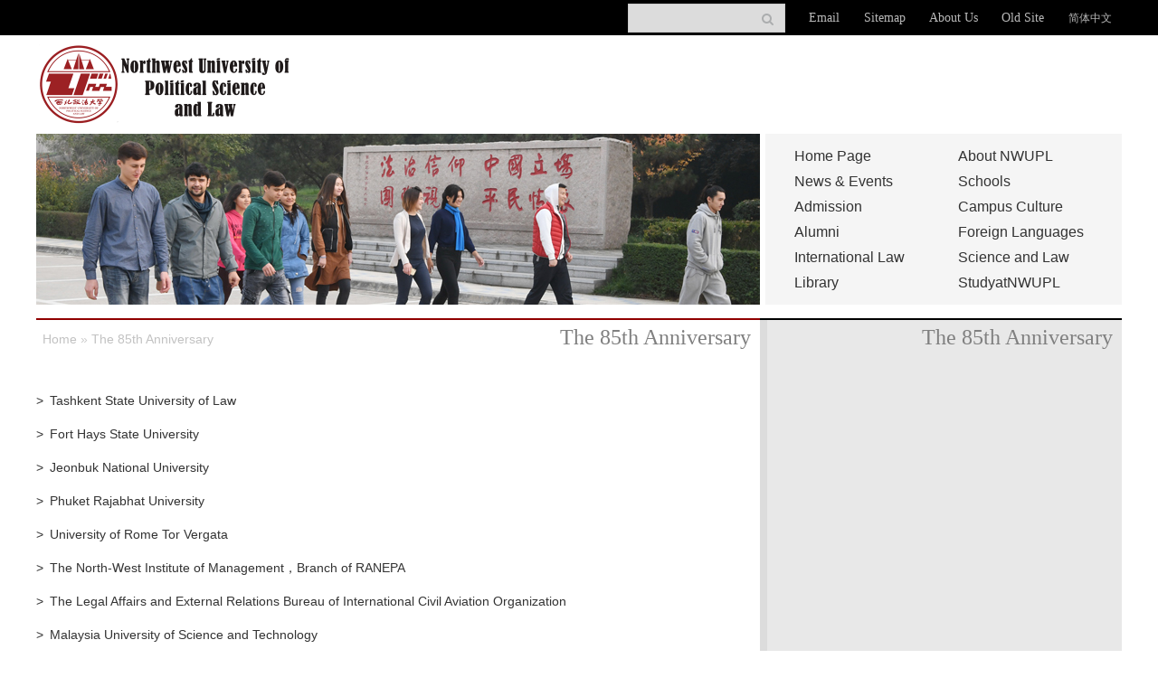

--- FILE ---
content_type: text/html;charset=utf-8
request_url: https://en.nwupl.edu.cn/info/iList.jsp?cat_id=12189
body_size: 3363
content:




<!DOCTYPE html>
<html>
  <head>
        <meta charset="utf-8">
    <meta http-equiv="X-UA-Compatible" content="IE=edge">
    <meta name="renderer" content="webkit">
    <meta name="viewport" content="width=device-width, initial-scale=1, maximum-scale=1">
    <meta http-equiv="Cache-Control" content="no-siteapp">
    <!-- ---- 通用>>--【seo】 -- 标签开始 ---- -->
    <meta name="keywords" content="Northwest University of Political Science and Law">
<meta name="description" content="Northwest University of Political Science and Law">
    <!-- ---- 通用>>--【seo】 -- 标签结束 ---- -->
    <title>The 85th Anniversary - Northwest University of Political Science and Law</title>
    <!-- ---- 通用>>--【通用css】 -- 标签开始 ---- -->
    <link rel="icon" href="/images/favicon.png">
<link rel="stylesheet" href="/js/assets/css/amazeui.min.css">
<link rel="stylesheet" href="/styles/site.css">
    <!-- ---- 通用>>--【通用css】 -- 标签结束 ---- -->
    <link rel="stylesheet" href="/styles/page.skin/listcontent.css">
  </head>
  <body>
    <!--头部 start-->
    <div class="header">
      <!-- ---- 列表内容页>>--【列表内容页 - 迷你导航&logo】 -- 标签开始 ---- -->
      <!--迷你导航 start-->
<div class="mininav">
  <div class="am-container">
    <div class="am-cf am-g">
      <div class="am-u-md-12 am-text-right no-padding-right">
        <ul class="mininav-list">
          <li class="search-box">
            <form id="searchform" role="form" name="searchform" action="/search/searchResultGJ.jsp" method="get">
              <div class="am-form-group-sm am-form-icon am-form-feedback">
                <input type="text" class="am-form-field am-round" id="q" name="q" required>
                <button type="submit" class="am-icon-search"></button>
              </div>
              <input type="hidden" value="548" name="t_id">
            </form>
          </li>
          <li><a href="http://mail.nwupl.edu.cn/" target="_blank">Email</a></li>
          <li><a href="#" target="_blank">Sitemap</a></li>
          <li><a href="#">About Us</a></li>
          <li><a href="http://2015.nwupl.edu.cn/" target="_blank">Old Site</a></li>
          <li><a href="http://www.nwupl.edu.cn" style="font-size:0.875em;">简体中文</a></li>
        </ul>
      </div>
    </div>
  </div>
</div>
<!--迷你导航 end-->

<!--logo&search start-->
<div class="logobox">
  <div class="am-container">
    <div class="am-g">
      <div class="am-u-md-12 no-padding-left no-padding-right">
        <a href="/">
          <img src="/images/logo.png" />
        </a>
      </div>
    </div>
  </div>
</div>
<!--logo&search end-->
      <!-- ---- 列表内容页>>--【列表内容页 - 迷你导航&logo】 -- 标签结束 ---- -->
      
      <!--导航栏 start-->
      <div class="navbox">
        <div class="am-container">
          <div class="am-g am-cf">
            <button class="am-topbar-btn am-topbar-toggle am-btn am-btn-sm am-btn-primary am-show-sm-only" data-am-collapse="{target: '#collapse-head'}">
              <span class="am-sr-only">导航切换</span>
              <span class="am-icon-bars"></span>
            </button>
            <div class="am-u-md-8 no-padding-left no-padding-right">
              <img class="am-img-responsive" src="/images/banner.jpg" />
            </div>
            <div class="am-u-md-4 am-padding-horizontal-0">
              <div class="am-collapse am-topbar-collapse no-padding-right" id="collapse-head">
                <!-- ---- 列表内容页>>--【列表内容页 - 导航栏】 -- 标签开始 ---- -->
                <div class="nav-box">
                  <ul class="am-avg-sm-2">
                    <li>
                      <a href="/">Home Page</a>
                    </li>
                    <li>
                      <a href="/info/iList.jsp?cat_id=11634">About NWUPL</a>
                    </li>
                    <li>
                      <a href="/info/iList.jsp?cat_id=11635">News & Events</a>
                    </li>
                    <li>
                      <a href="/info/iList.jsp?cat_id=11636">Schools</a>
                    </li>
                    <li>
                      <a href="/info/iList.jsp?cat_id=11637">Admission</a>
                    </li>
                    <li>
                      <a href="/info/iList.jsp?cat_id=11638">Campus Culture</a>
                    </li>
                    <li>
                      <a href="/info/iList.jsp?cat_id=11639">Alumni</a>
                    </li>
                    <li>
                      <a href="http://fli.nwupl.edu.cn/" target="_blank">Foreign Languages</a>
                    </li>
                    <li>
                      <a href="http://nwsil.nwupl.edu.cn/" target="_blank">International Law</a>
                    </li>
                    <li>
                      <a href="http://flkx.nwupl.edu.cn/" target="_blank">Science and Law</a>
                    </li>
                    <li>
                      <a href="http://tsg.nwupl.cn/" target="_blank">Library</a>
                    </li>
                    <li>
                      <a href="http://sie.nwupl.edu.cn/index.php?m=content&c=index&a=lists&catid=41" target="_blank">StudyatNWUPL</a>
                    </li>
                  </ul>
                </div>
                <!-- ---- 列表内容页>>--【列表内容页 - 导航栏】 -- 标签结束 ---- -->
              </div>
            </div>
          </div>
        </div>
      </div>
      <!--导航栏 end-->
    </div>
    <!--头部 end-->
    
    <!--主体 start-->
    <div class="am-container">
      <div class="am-g">
        <div class="am-u-md-8 no-padding-left no-padding-right">
          <div class="list-box">
            <div class="column-box">
              <!--面包屑导航 start-->
                                                                      <ol class="am-breadcrumb">
                                                <li><a href="/">Home</a></li>
                                                                                <li class="am-active">The 85th Anniversary</li>
                                                              </ol>
              <!--面包屑导航 end-->
              <span class="column-name">The 85th Anniversary</span>
            </div>
            <div class="list">
              <ul>
                                <li class="am-text-truncate">
                  <a href="/anniversary/102204.htm" target="_blank" title="Tashkent State University of Law">Tashkent State University of Law</a>
                </li>
                                <li class="am-text-truncate">
                  <a href="/anniversary/102174.htm" target="_blank" title=" Fort Hays State University"> Fort Hays State University</a>
                </li>
                                <li class="am-text-truncate">
                  <a href="/anniversary/102205.htm" target="_blank" title="Jeonbuk National University">Jeonbuk National University</a>
                </li>
                                <li class="am-text-truncate">
                  <a href="/anniversary/102206.htm" target="_blank" title="Phuket Rajabhat University">Phuket Rajabhat University</a>
                </li>
                                <li class="am-text-truncate">
                  <a href="/anniversary/102207.htm" target="_blank" title="University of Rome Tor Vergata">University of Rome Tor Vergata</a>
                </li>
                                <li class="am-text-truncate">
                  <a href="/anniversary/102217.htm" target="_blank" title="The North-West Institute of Management，Branch of RANEPA ">The North-West Institute of Management，Branch of RANEPA </a>
                </li>
                                <li class="am-text-truncate">
                  <a href="/anniversary/102216.htm" target="_blank" title="The Legal Affairs and External Relations Bureau of International Civil Aviation Organization">The Legal Affairs and External Relations Bureau of International Civil Aviation Organization</a>
                </li>
                                <li class="am-text-truncate">
                  <a href="/anniversary/102215.htm" target="_blank" title="Malaysia University of Science and Technology">Malaysia University of Science and Technology</a>
                </li>
                                <li class="am-text-truncate">
                  <a href="/anniversary/102214.htm" target="_blank" title="International Kazakh-Chinese Language College ">International Kazakh-Chinese Language College </a>
                </li>
                                <li class="am-text-truncate">
                  <a href="/anniversary/102213.htm" target="_blank" title="Institute of International Law (Geneva)">Institute of International Law (Geneva)</a>
                </li>
                                <li class="am-text-truncate">
                  <a href="/anniversary/102212.htm" target="_blank" title="The University of Sheffield">The University of Sheffield</a>
                </li>
                                <li class="am-text-truncate">
                  <a href="/anniversary/102211.htm" target="_blank" title="Bond University Faculty of  Law">Bond University Faculty of  Law</a>
                </li>
                                <li class="am-text-truncate">
                  <a href="/anniversary/102219.htm" target="_blank" title="The University of Huddersfield">The University of Huddersfield</a>
                </li>
                                <li class="am-text-truncate">
                  <a href="/anniversary/102221.htm" target="_blank" title="International Committee of the Red Cross Regional Delegation for  East Asia">International Committee of the Red Cross Regional Delegation for  East Asia</a>
                </li>
                                <li class="am-text-truncate">
                  <a href="/anniversary/102222.htm" target="_blank" title="University of Technology Sydney">University of Technology Sydney</a>
                </li>
                              </ul>
            </div>
            <!--分页 start-->
                        <ul class="am-pagination am-pagination-right">
              <li class="am-disabled"><a href="?cat_id=12189&cur_page=1">&laquo;</a></li>
              <li class="am-disabled"><a href="?cat_id=12189&cur_page=1">&lt;</a></li>
                                                                                                                                                                                                                                                                                                                                  <li class="am-active">
                <a href="?cat_id=12189&cur_page=1">1</a>
              </li>
                                                                                                                                                                                                                                                                                                                                                                            <li><a href="?cat_id=12189&cur_page=2">2</a></li>
                                                                                                                                                                                                                                              <li ><a href="?cat_id=12189&cur_page=2">&gt;</a></li>
              <li ><a href="?cat_id=12189&cur_page=2">&raquo;</a></li>
            </ul>
            <!--分页 end-->
          </div>
        </div>
        <div class="am-u-md-4 no-padding-left no-padding-right am-hide-sm">
          <div class="right-list-out">
            <div class="right-list-box">
              <div class="column-box">
                <span class="column-name">The 85th Anniversary</span>
              </div>
              <div class="list">
                
              </div>
              <!-- ---- 列表页>>--【列表内容页 - 外链按钮】 -- 标签开始 ---- -->
              <div class="btn-box">
  <ul class="am-avg-sm-3">
    <li class="a1">
      <div class="top">
        <i></i>
      </div>
      <div class="bottom">
        <div class="name-box">
          <div class="name-ico"></div>
          <div class="name-project">
            International
            <br />
            Education
          </div>
        </div>
        <div class="name-btn">
          <a href="http://sie.nwupl.edu.cn/" target="_blank">Enter</a>
        </div>
      </div>
    </li>
    <li class="a2">
      <div class="top">
        <i></i>
      </div>
      <div class="bottom">
        <div class="name-box">
          <div class="name-ico"></div>
          <div class="name-project">
            International
            <br />
            Exchange
            <br />
            Cooperate
          </div>
        </div>
        <div class="name-btn">
          <a href="http://sie.nwupl.edu.cn/" target="_blank">Enter</a>
        </div>
      </div>
    </li>
    <li class="a3">
      <div class="top">
        <i></i>
      </div>
      <div class="bottom">
        <div class="name-box">
          <div class="name-ico"></div>
          <div class="name-project">
            NWUPL
            <br />
            Library
          </div>
        </div>
        <div class="name-btn">
          <a href="http://tsg.nwupl.cn/" target="_blank">Enter</a>
        </div>
      </div>
    </li>
  </ul>
</div>
              <!-- ---- 列表页>>--【列表内容页 - 外链按钮】 -- 标签结束 ---- -->
            </div>
          </div>
        </div>
      </div>
    </div>
    <!--主体 end-->
    
    <!--页尾 start-->
    <!-- ---- 列表页>>--【列表内容页 - 页尾】 -- 标签开始 ---- -->
    <div class="footer">
      <div class="am-container">
        <div class="am-g">
          <div class="am-u-md-5 no-padding-left">
            <ul class="am-avg-sm-2 footer-list">
                    <li>
                      <a href="/">Home Page</a>
                    </li>
                    <li>
                      <a href="/info/iList.jsp?cat_id=11634">About NWUPL</a>
                    </li>
                    <li>
                      <a href="/info/iList.jsp?cat_id=11635">News & Events</a>
                    </li>
                    <li>
                      <a href="/info/iList.jsp?cat_id=11636">Schools</a>
                    </li>
                    <li>
                      <a href="/info/iList.jsp?cat_id=11637">Admission</a>
                    </li>
                    <li>
                      <a href="/info/iList.jsp?cat_id=11638">Campus Culture</a>
                    </li>
                    <li>
                      <a href="/info/iList.jsp?cat_id=11639">Alumni</a>
                    </li>
                    <li>
                      <a href="http://fli.nwupl.edu.cn/" target="_blank">Foreign Languages</a>
                    </li>
                    <li>
                      <a href="http://nwsil.nwupl.edu.cn/" target="_blank">International Law</a>
                    </li>
                    <li>
                      <a href="http://flkx.nwupl.edu.cn/" target="_blank">Science and Law</a>
                    </li>
                    <li>
                      <a href="http://tsg.nwupl.cn/" target="_blank">Library</a>
                    </li>
                    <li>
                      <a href="http://sie.nwupl.edu.cn/index.php?m=content&c=index&a=lists&catid=41" target="_blank">StudyatNWUPL</a>
                    </li>
            </ul>
          </div>
          <div class="am-u-md-4 am-padding-horizontal-0 right">
            <div class="am-u-md-6">
              <div class="top-logo">
                <a href="/">
                  <img src="/images/logo-list.png" />
                </a>
              </div>
              <div class="bottom-btn">
                <ul>
                  <li>
                    <a href="http://www.toutiao.com/c/user/81340661829/" target="_blank">
                      <img src="/images/toutiao.png" />
                    </a>
                  </li>
                  <li>
                    <a href="http://weibo.com/nwupl" target="_blank">
                      <i class="ico-wb"></i>
                    </a>
                  </li>
                  <li>
                    <a href="#">
                      <i class="ico-wx"></i>
                    </a>
                  </li>
                </ul>
              </div>
            </div>
            <div class="am-u-md-6 no-padding-left">
              <p>&copy; 2018 Northwest University of Political Science and Law Chang'an Campus： No.558 West Chang 'an Street,
                Chang' an District, Xi'an, Shaanxi， PRC Yangta Campus： No.300 South Chang' an Road,Yanta District, Xi'an,
                Shaanxi, PRC</p>
              <p>zfadmin@126.com</p>
              <p>陕ICP备05000207号</p>
            </div>
          </div>
        </div>
      </div>
    </div>
    <!-- ---- 列表页>>--【列表内容页 - 页尾】 -- 标签结束 ---- -->
    <!--页尾 end-->
    
    <!--通用js start-->
    <!-- ---- 通用>>--【通用js】 -- 标签开始 ---- -->
    <script src="/js/jquery.min.js"></script>
<!--[if lt IE 9]>
<script src="/js/modernizr.js"></script>
<script src="/js/assets/js/amazeui.ie8polyfill.min.js"></script>
<![endif]-->
<script src="/js/assets/js/amazeui.min.js"></script>
<script>
  $(document).ready(function() {
    var $dropdown = $('#collapse-head .am-dropdown');
    $('#collapse-head .am-dropdown').on('mousemove', function(e) {
      $(this).find("a:first").css({
        "background-color": "#910101",
        "color": "#fff"
      });
      $(this).find('.am-dropdown-content').fadeIn(100);
    }).on('mouseleave', function(e) {
      $(this).find("a:first").css({
        "background-color": "transparent",
        "color": "#333"
      });
      $(this).find('.am-dropdown-content').fadeOut(100);
    });
  });
</script>
<script>
  $(".btn-box li").hover(function() {
    $(this).find(".top").animate({
      opacity: 0
    }).css({
      display: "none"
    }), $(this).find(".bottom").css({
      display: "block"
    }).animate({
      opacity: 1
    });
  }, function() {
    $(this).find(".top").animate({
      opacity: 1
    }).css({
      display: "block"
    }), $(this).find(".bottom").css({
      display: "none"
    }).animate({
      opacity: 0
    });
  });
</script>
    <!-- ---- 通用>>--【通用js】 -- 标签结束 ---- -->
    <!--通用js end-->
  </body>
</html>



--- FILE ---
content_type: text/css
request_url: https://en.nwupl.edu.cn/styles/site.css
body_size: 642
content:
@charset "utf-8";

/*通用样式 start*/
body {
	font-family: "Arial", 'Microsoft Yahei', "Lucida Grande", "Tahoma", "Helvetica", "sans-serif";
}

a {
	color: #333;
}

a:hover {
	color: #ff6600;
}

.white-bg {
	background: #fff;
}

.am-container {
	max-width: 1200px;
}

.box-shadow {
	box-shadow: 0 0 10px #ddd;
}

.am-list-news-default {
	margin: 10px 0;
}

/*通用样式 end*/

/*列表分页 start*/
.am-pagination>.am-active>a,
.am-pagination>.am-active>a:focus,
.am-pagination>.am-active>a:hover,
.am-pagination>.am-active>span,
.am-pagination>.am-active>span:focus,
.am-pagination>.am-active>span:hover {
	background-color: #ff6600;
	border-color: #ff6600;
}

.am-pagination>li>a:focus,
.am-pagination>li>a:hover,
.am-pagination>li>span:focus,
.am-pagination>li>span:hover {
	background-color: #ff6600;
	border-color: #ff6600;
	color: #fff;
}

.am-pagination>li {
	font-size: 1.2rem;
}

.am-pagination>li>a,
.am-pagination>li>span {
	padding: .4em .7em;
	border-radius: 3px;
	color: #999;
	margin-right: 0;
}

/*列表分页 end*/

/*不同分辨率适配 start*/

/*手机*/

@media only screen and (max-width: 640px) {
	.no-padding-left-sm {
		padding-left: 0px !important;
	}

	.no-padding-right-sm {
		padding-right: 0px !important;
	}

}

/*电脑*/

@media only screen and (min-width: 1025px) {
	.no-padding-left {
		padding-left: 0px !important;
	}

	.no-padding-right {
		padding-right: 0px !important;
	}

}

/*平板和电脑*/

@media only screen and (min-width: 641px) {}

/*手机和平板*/

@media only screen and (max-width: 1024px) {}

/*不同分辨率适配 end*/


--- FILE ---
content_type: text/css
request_url: https://en.nwupl.edu.cn/styles/page.skin/listcontent.css
body_size: 2302
content:
@charset "utf-8";

/*迷你导航 start*/
.mininav {
	line-height: 38px;
	background: #000;
	font-size: 1.4rem;
}

.mininav p {
	margin: 0;
}

.mininav .mininav-list {
	margin: 0;
	padding: 0;
}

.mininav .mininav-list li {
	display: inline-block;
	padding: 0 .8em;
	font-family: Times, Times New Roman, serif;
}

.mininav .mininav-list li a {
	color: #b8b8b8;
}

.search-box:hover #searchform {
	display: block !important;
}

#searchform input[type="text"] {
	background: #dcdcdc;
	border-radius: 0;
	border: #ccc solid 1px;
}

#searchform button[type="submit"] {
	outline: none;
	background: none;
	border: none;
}

#searchform [class*=am-icon-]:before {
	color: #abadae;
}

/*迷你导航 end*/

/*logo start*/
.logobox {
	padding: 10px 0;
}

.logobox img {
	max-width: 285px;
	width: 100%;
}

/*logo end*/

/*导航 start*/
.navbox {
	margin-bottom: 15px;
}

.nav-box {
	margin-left: 6px;
	padding-top: 11px;
	padding-left: 8%;
	padding-bottom: 10px;
	background-color: #f5f5f5;
}

.nav-box ul li {
	line-height: 28px;
}

.am-btn-primary,
.am-btn-primary:focus,
.am-btn-primary:hover {
	background-color: #900000;
	border-color: #900000;
}

.am-topbar-btn {
	margin-bottom: 8px;
}

.am-topbar-toggle {
	margin-right: 12px;
}

/*导航 end*/

/*列表区 start*/
.list-box {
	padding-right: 10px;
	border-top: #900000 2px solid;
}

.list-box .column-box {
	position: relative;
	margin-bottom: 40px;
}

.list-box .column-box .column-name {
	font-size: 2.4rem;
	display: block;
	text-align: right;
	color: gray;
	font-family: Times, Times New Roman, serif;
}

.list-box .list ul {
	padding: 0;
	margin: 0;
}

.list-box .list ul li {
	list-style: none;
	position: relative;
	padding-left: 15px;
	font-size: 1.4rem;
	line-height: 23px;
	margin-bottom: 14px;
}

.list-box .list ul li:before {
	position: absolute;
	left: 0;
	content: '>';
}

/*列表区 end*/

/*面包屑导航 start*/
.am-breadcrumb {
	position: absolute;
	left: 0;
	margin: 0;
}

.am-breadcrumb li {
	font-size: 1.4rem;
}

.am-breadcrumb>li+li:before {
	padding: 0;
}

.am-breadcrumb li a {
	color: #c2c2c2;
}

.am-breadcrumb>.am-active {
	color: #c2c2c2;
}

/*面包屑导航 end*/

/*列表分页 start*/
.am-pagination>.am-active>a,
.am-pagination>.am-active>a:focus,
.am-pagination>.am-active>a:hover,
.am-pagination>.am-active>span,
.am-pagination>.am-active>span:focus,
.am-pagination>.am-active>span:hover {
	background-color: #900000;
	border-color: #900000;
}

.am-pagination>li>a:focus,
.am-pagination>li>a:hover,
.am-pagination>li>span:focus,
.am-pagination>li>span:hover {
	background-color: #900000;
	border-color: #900000;
	color: #fff;
}

.am-pagination>li {
	font-size: 1.2rem;
}

.am-pagination>li>a,
.am-pagination>li>span {
	padding: .4em .7em;
	border-radius: 3px;
	color: #999;
	margin-right: 0;
}

/*列表分页 end*/

/*右侧列表 start*/
.right-list-out {
	border-top: #000 2px solid;
	background-color: #e8e8e8;
}

.right-list-box {
	border-left: #dcdcdc 8px solid;
}

.right-list-box .column-box {
	margin-bottom: 20px;
	padding-right: 10px;
}

.right-list-box .column-box .column-name {
	font-size: 2.4rem;
	display: block;
	text-align: right;
	color: gray;
	font-family: Times, Times New Roman, serif;
}

.right-list-box .list {
	min-height: 500px;
	padding-right: 10px;
}

.right-list-box .list ul {
	padding: 0;
}

.right-list-box .list ul li {
	list-style: none;
	position: relative;
	padding-left: 15px;
	font-size: 1.4rem;
	line-height: 26px;
}

/*右侧列表 end*/

/*外链按钮 start*/
.btn-box {
	padding: 30px 10px;
	background-color: #fff;
}

.btn-box li {
	padding: 0 10px;
	border-right: #dcdcdc 1px solid;
}

.btn-box li:last-child {
	border-right: none;
}

.btn-box li .top {
	margin: 0 auto;
	width: 73px;
	height: 92px;
	padding-top: 11px;
	background-position: 0 -51px;
	background-image: url(../../images/sprite_141218.png);
	background-repeat: no-repeat;
	background-size: 154px 124px;
}

.btn-box li .top i {
	display: block;
	width: 50px;
	height: 50px;
	margin-left: 12px;
	background-image: url(../../images/sprite_141218.png);
	background-repeat: no-repeat;
	background-size: 154px 124px;
}

.btn-box li.a1 .top i {
	background-position: -52px 0;
}

.btn-box li.a3 .top i {
	background-position: -104px 0;
}

.btn-box li .top:hover .btn-box li .bottom {
	display: block;
}

.btn-box li .bottom {
	display: none;
}

.btn-box li .bottom .name-box {
	height: 60px;
}

.btn-box li .bottom .name-box .name-ico {
	display: inline-block;
	vertical-align: top;
	margin: 0 5px 0 0;
	width: 25px;
	height: 25px;
	background-image: url(../../images/sprite_141218.png);
	background-repeat: no-repeat;
	background-size: 77px 62px;
}

.btn-box li.a1 .bottom .name-box .name-ico {
	background-position: -26px 0;
}

.btn-box li.a3 .bottom .name-box .name-ico {
	background-position: -52px 0;
}

.btn-box li .bottom .name-box .name-project {
	font-size: 1.2rem;
	color: #4d6989;
	display: inline-block;
	line-height: 18px;
}

.btn-box li .bottom .name-btn {
	text-align: center;
	border-top: #d6dce4 1px solid;
	padding-top: 12px;
	font-size: 1.2rem;
}

.btn-box li .bottom .name-btn a {
	color: #4d6989;
}

/*外链按钮 end*/

/*内容页 start*/
.content-box .content-title {
	font-size: 2.2rem;
	text-align: center;
	margin-bottom: 5px;
	font-family: Myriad Pro, Helvetica, sans-serif;
}

.content-box .content-source {
	text-align: center;
	border-bottom: 1px dotted #dcdcdc;
}

.content-box .content-source ul {
	padding: 0;
}

.content-box .content-source li {
	display: inline-block;
	font-size: 1.4rem;
}

.content-box .content-news {
	padding-left: 10%;
	padding-right: 10%;
}

.content-box .content-news img {
	max-width: 100%;
}

/*内容页 end*/

/*组图内容页 start*/
.pic-slider {
	padding: 0 10%;
}

.pic-slider .am-slides img {
	height: 496px;
}

.pic-slider .am-control-thumbs img {
	height: 10rem;
}

/*组图内容页 end*/

/*视频内容页 start*/
#my-video {
	width: 100%;
	height: 484px;
}

/*视频内容页 end*/

/*热点新闻 start*/
.content-bottom {
	margin-top: 40px;
	border-top: #dcdcdc 1px solid;
}

.content-bottom .right {
	border-left: #dcdcdc 8px solid;
}

.hot-list {
	padding: 10px 0;
}

.hot-list ul li .hot-list-box {
	margin-right: 12px;
	border-right: #c2c2c2 1px dashed;
}

.hot-list ul li:last-child .hot-list-box {
	margin-right: 0;
	border-right: none;
}

.hot-list ul li .column {
	display: inline-block;
	margin-bottom: 12px;
	padding: 0 7px;
	font-size: 1.4rem;
	color: #fff;
	font-family: Times, Times New Roman, serif;
}

.hot-list ul li .title {
	color: #900000;
	display: block;
	font-size: 1.4rem;
	font-family: Times, Times New Roman, serif;
}

.hot-list ul li .more {
	color: #708fb5;
	display: block;
	font-size: 1.2rem;
}

.hot-list ul li:nth-child(1) .column {
	background-color: #368777;
}

.hot-list ul li:nth-child(2) .column {
	background-color: #6a9418;
}

.hot-list ul li:nth-child(3) .column {
	background-color: #e26c00;
}

.hot-list ul li:nth-child(4) .column {
	background-color: #d1983e;
}

.hot-list ul li:nth-child(5) .column {
	background-color: #9c7c52;
}

/*热点新闻 end*/

/*页尾 start*/
.footer {
	background-color: #e8e8e8;
}

.footer .top-logo {
	margin-bottom: 20px;
}

.footer .top-logo img {
	max-width: 100%;
	padding-bottom: 20px;
	border-bottom: #c2c2c2 1px solid;
}

.footer .bottom-btn ul {
	padding: 0;
	margin: 0;
}

.footer .bottom-btn ul li {
	list-style: none;
	display: inline-block;
	vertical-align: middle;
	padding-right: 16px;
}

.footer .bottom-btn i {
	display: block;
	width: 30px;
	height: 30px;
	background-image: url(../../images/sprite_141218.png);
	background-repeat: no-repeat;
	background-size: 154px 124px;
}

.footer .bottom-btn i.ico-wb {

	background-position: -74px -82px;
}

.footer .bottom-btn i.ico-wx {
	background-position: -105px -51px;
}

.footer p {
	margin: 0;
	font-size: 1.4rem;
}

.footer .right {
	padding-top: 20px;
	background-color: #dfdfdf;
	border-left: #eee 8px solid;
}

.footer .footer-list {
	padding-top: 20px;
}

.footer .footer-list li {
	margin-bottom: 5px;
}

/*页尾 end*/

/*不同分辨率适配 start*/

/*手机*/

@media only screen and (max-width: 640px) {

	/*面包屑导航 start*/
	.am-breadcrumb {
		position: static;
		margin-bottom: 0;
		white-space: nowrap;
		overflow-x: scroll;
	}

	/*面包屑导航 end*/

	/*列表 start*/
	.list-box {
		padding-right: 0;
	}

	.list-box .column-box {
		margin-bottom: 10px;
	}

	/*列表 end*/

	/*内容页 start*/
	.content-box .content-news {
		padding: 0;
	}

	/*内容页 end*/

	/*组图内容页 start*/
	.pic-slider {
		padding: 0;
	}

	.pic-slider .am-slides img {
		height: 196px;
	}

	.pic-slider .am-control-thumbs img {
		height: 4rem;
	}

	/*组图内容页 end*/

	/*视频内容页 start*/
	#my-video {
		width: 100%;
		height: 13.6rem;
	}

	/*视频内容页 end*/

	/*热点新闻 start*/
	.hot-list ul li .hot-list-box {
		margin-right: 0;
		border-right: none;
	}

	.content-bottom .right {
		border-left: none;
	}

	/*热点新闻 end*/

	/*页尾 start*/
	.footer .right {
		border-left: none;
	}

	/*页尾 end*/

}

/*电脑*/

@media only screen and (min-width: 1025px) {}

/*平板和电脑*/

@media only screen and (min-width: 641px) {}

/*手机和平板*/

@media only screen and (max-width: 1024px) {}

/*不同分辨率适配 end*/
